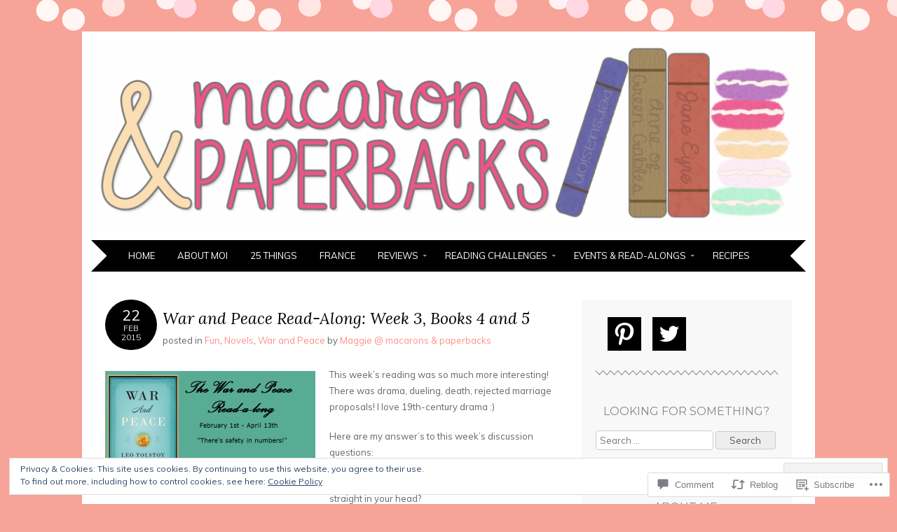

--- FILE ---
content_type: text/javascript; charset=utf-8
request_url: https://www.goodreads.com/review/custom_widget/23225499.I%20am%20currently%20reading%3A:%20currently-reading?cover_position=&cover_size=small&num_books=5&order=d&shelf=currently-reading&sort=date_added&widget_bg_transparent=&widget_id=23225499_currently_reading
body_size: 1055
content:
  var widget_code = '  <div class=\"gr_custom_container_23225499_currently_reading\">\n    <h2 class=\"gr_custom_header_23225499_currently_reading\">\n    <a style=\"text-decoration: none;\" rel=\"nofollow\" href=\"https://www.goodreads.com/review/list/23225499-maggie-nambot-bookends-literary?shelf=currently-reading&amp;utm_medium=api&amp;utm_source=custom_widget\">I am currently reading:: currently-reading<\/a>\n    <\/h2>\n      <div class=\"gr_custom_each_container_23225499_currently_reading\">\n          <div class=\"gr_custom_book_container_23225499_currently_reading\">\n            <a title=\"Atomic Habits: An Easy &amp; Proven Way to Build Good Habits &amp; Break Bad Ones\" rel=\"nofollow\" href=\"https://www.goodreads.com/review/show/8224498299?utm_medium=api&amp;utm_source=custom_widget\"><img alt=\"Atomic Habits: An Easy &amp; Proven Way to Build Good Habits &amp; Break Bad Ones\" border=\"0\" src=\"https://i.gr-assets.com/images/S/compressed.photo.goodreads.com/books/1655988385l/40121378._SY75_.jpg\" /><\/a>\n          <\/div>\n          <div class=\"gr_custom_rating_23225499_currently_reading\">\n            <span class=\" staticStars notranslate\"><img src=\"https://s.gr-assets.com/images/layout/gr_red_star_inactive.png\" /><img alt=\"\" src=\"https://s.gr-assets.com/images/layout/gr_red_star_inactive.png\" /><img alt=\"\" src=\"https://s.gr-assets.com/images/layout/gr_red_star_inactive.png\" /><img alt=\"\" src=\"https://s.gr-assets.com/images/layout/gr_red_star_inactive.png\" /><img alt=\"\" src=\"https://s.gr-assets.com/images/layout/gr_red_star_inactive.png\" /><\/span>\n          <\/div>\n          <div class=\"gr_custom_title_23225499_currently_reading\">\n            <a rel=\"nofollow\" href=\"https://www.goodreads.com/review/show/8224498299?utm_medium=api&amp;utm_source=custom_widget\">Atomic Habits: An Easy &amp; Proven Way to Build Good Habits &amp; Break Bad Ones<\/a>\n          <\/div>\n          <div class=\"gr_custom_author_23225499_currently_reading\">\n            by <a rel=\"nofollow\" href=\"https://www.goodreads.com/author/show/7327369.James_Clear\">James Clear<\/a>\n          <\/div>\n      <\/div>\n      <div class=\"gr_custom_each_container_23225499_currently_reading\">\n          <div class=\"gr_custom_book_container_23225499_currently_reading\">\n            <a title=\"The Fallen &amp; the Kiss of Dusk (Crowns of Nyaxia, #4)\" rel=\"nofollow\" href=\"https://www.goodreads.com/review/show/7395996537?utm_medium=api&amp;utm_source=custom_widget\"><img alt=\"The Fallen &amp; the Kiss of Dusk\" border=\"0\" src=\"https://i.gr-assets.com/images/S/compressed.photo.goodreads.com/books/1734790971l/222853872._SX50_.jpg\" /><\/a>\n          <\/div>\n          <div class=\"gr_custom_rating_23225499_currently_reading\">\n            <span class=\" staticStars notranslate\"><img src=\"https://s.gr-assets.com/images/layout/gr_red_star_inactive.png\" /><img alt=\"\" src=\"https://s.gr-assets.com/images/layout/gr_red_star_inactive.png\" /><img alt=\"\" src=\"https://s.gr-assets.com/images/layout/gr_red_star_inactive.png\" /><img alt=\"\" src=\"https://s.gr-assets.com/images/layout/gr_red_star_inactive.png\" /><img alt=\"\" src=\"https://s.gr-assets.com/images/layout/gr_red_star_inactive.png\" /><\/span>\n          <\/div>\n          <div class=\"gr_custom_title_23225499_currently_reading\">\n            <a rel=\"nofollow\" href=\"https://www.goodreads.com/review/show/7395996537?utm_medium=api&amp;utm_source=custom_widget\">The Fallen &amp; the Kiss of Dusk<\/a>\n          <\/div>\n          <div class=\"gr_custom_author_23225499_currently_reading\">\n            by <a rel=\"nofollow\" href=\"https://www.goodreads.com/author/show/16170636.Carissa_Broadbent\">Carissa Broadbent<\/a>\n          <\/div>\n      <\/div>\n  <br style=\"clear: both\"/>\n  <center>\n    <a rel=\"nofollow\" href=\"https://www.goodreads.com/\"><img alt=\"goodreads.com\" style=\"border:0\" src=\"https://s.gr-assets.com/images/widget/widget_logo.gif\" /><\/a>\n  <\/center>\n  <noscript>\n    Share <a rel=\"nofollow\" href=\"https://www.goodreads.com/\">book reviews<\/a> and ratings with Maggie Nambot (BookEnds Literary), and even join a <a rel=\"nofollow\" href=\"https://www.goodreads.com/group\">book club<\/a> on Goodreads.\n  <\/noscript>\n  <\/div>\n'
  var widget_div = document.getElementById('gr_custom_widget_23225499_currently_reading')
  if (widget_div) {
    widget_div.innerHTML = widget_code
  }
  else {
    document.write(widget_code)
  }
